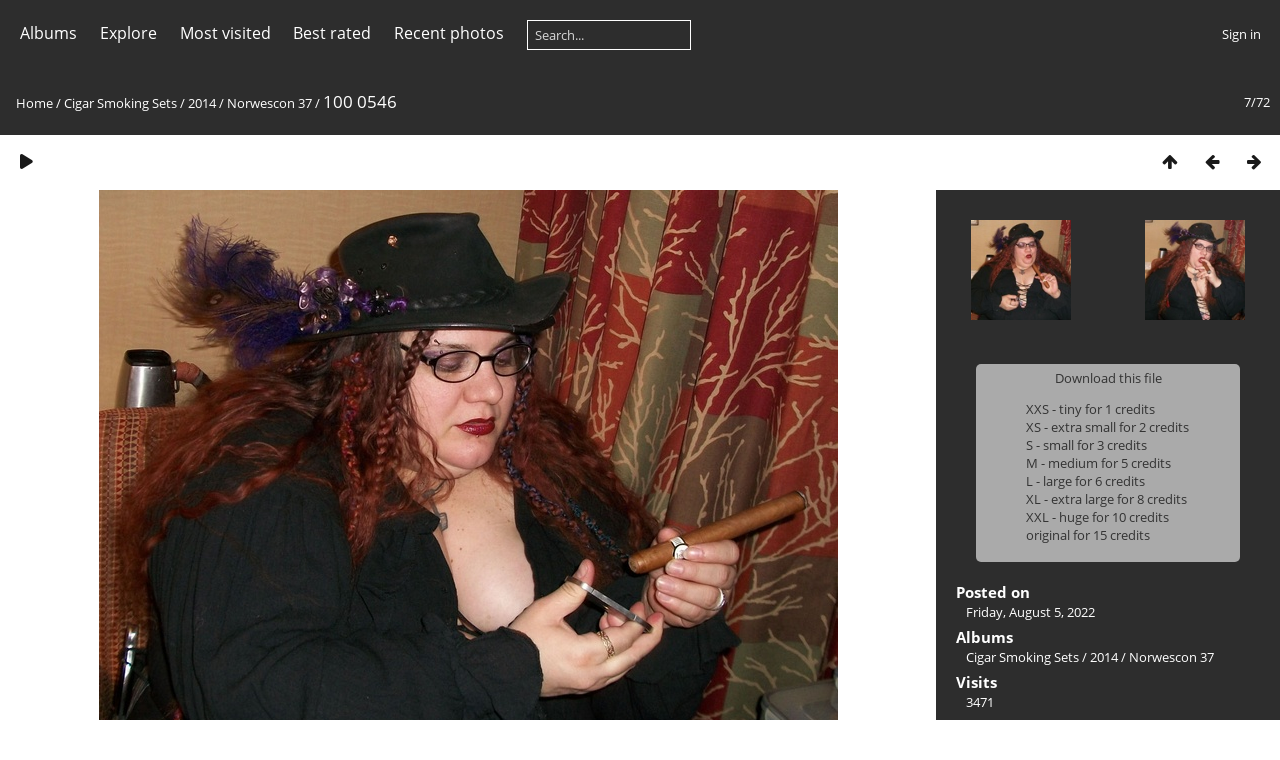

--- FILE ---
content_type: text/html; charset=utf-8
request_url: https://smokeykisses.com/gallery/picture.php?/1949/category/62
body_size: 5682
content:
<!DOCTYPE html>
<html lang=en dir=ltr>
<head>
<title>100 0546</title>
<link rel="shortcut icon" type="image/x-icon" href="themes/default/icon/favicon.ico">
<link rel="stylesheet" type="text/css" href="themes/modus/css/open-sans/open-sans.css"> <link rel="stylesheet" type="text/css" href="_data/combined/mn9z7q.css">   <link rel=canonical href="picture.php?/1949">
<meta name=viewport content="width=device-width,initial-scale=1">
<script>if(document.documentElement.offsetWidth>1270)document.documentElement.className='wide'</script>

<meta name="generator" content="Piwigo (aka PWG), see piwigo.org">

<meta name="description" content="100 0546 - 100_0546.JPG">


</head>

<body id=thePicturePage class="section-categories category-62 image-1949 " data-infos='{"section":"categories","category_id":"62","image_id":"1949"}'>



<aside id=menubar>
		<dl id=mbCategories>
<dt>
	<a href="/gallery/?filter=start-recent-7" class="pwg-state-default pwg-button menubarFilter" title="display only recently posted photos" rel="nofollow"><span class="pwg-icon pwg-icon-filter"> </span></a>
	<a href="index.php?/categories">Albums</a>
</dt>
<dd>
  <ul>
    <li >
      <a href="index.php?/category/dungeon"  title="1 photo in this album / 531 photos in 47 sub-albums">Dungeon</a>
      <span class="menuInfoCat badge" title="1 photo in this album / 531 photos in 47 sub-albums">532</span>
      </li>
    
    <li >
      <a href="index.php?/category/9"  title="3 photos in this album / 2064 photos in 71 sub-albums">Cigar Smoking Sets</a>
      <span class="menuInfoCat badge" title="3 photos in this album / 2064 photos in 71 sub-albums">2067</span>
    <ul>
    <li >
      <a href="index.php?/category/120"  title="371 photos in 5 sub-albums">2022</a>
      <span class="menuInfoCatByChild badge" title="371 photos in 5 sub-albums">371</span>
      </li>
    
    <li >
      <a href="index.php?/category/108"  title="21 photos in this album / 417 photos in 11 sub-albums">2019</a>
      <span class="menuInfoCat badge" title="21 photos in this album / 417 photos in 11 sub-albums">438</span>
      </li>
    
    <li >
      <a href="index.php?/category/70"  title="144 photos in 1 sub-album">2018</a>
      <span class="menuInfoCatByChild badge" title="144 photos in 1 sub-album">144</span>
      </li>
    
    <li >
      <a href="index.php?/category/71"  title="19 photos in 1 sub-album">2016</a>
      <span class="menuInfoCatByChild badge" title="19 photos in 1 sub-album">19</span>
      </li>
    
    <li >
      <a href="index.php?/category/63"  title="31 photos in 3 sub-albums">2015</a>
      <span class="menuInfoCatByChild badge" title="31 photos in 3 sub-albums">31</span>
      </li>
    
    <li >
      <a href="index.php?/category/61" rel="up" title="72 photos in 1 sub-album">2014</a>
      <span class="menuInfoCatByChild badge" title="72 photos in 1 sub-album">72</span>
    <ul>
    <li class="selected">
      <a href="index.php?/category/62"  title="72 photos in this album">Norwescon 37</a>
      <span class="menuInfoCat badge" title="72 photos in this album">72</span>
      </li>
    </ul></li>
    <li >
      <a href="index.php?/category/51"  title="134 photos in 4 sub-albums">2012</a>
      <span class="menuInfoCatByChild badge" title="134 photos in 4 sub-albums">134</span>
      </li>
    
    <li >
      <a href="index.php?/category/107"  title="25 photos in 1 sub-album">2011</a>
      <span class="menuInfoCatByChild badge" title="25 photos in 1 sub-album">25</span>
      </li>
    
    <li >
      <a href="index.php?/category/50"  title="146 photos in 9 sub-albums">2006</a>
      <span class="menuInfoCatByChild badge" title="146 photos in 9 sub-albums">146</span>
      </li>
    
    <li >
      <a href="index.php?/category/49"  title="648 photos in 22 sub-albums">2005</a>
      <span class="menuInfoCatByChild badge" title="648 photos in 22 sub-albums">648</span>
      </li>
    
    <li >
      <a href="index.php?/category/72"  title="36 photos in 2 sub-albums">2004</a>
      <span class="menuInfoCatByChild badge" title="36 photos in 2 sub-albums">36</span>
      </li>
    </ul></li>
    <li >
      <a href="index.php?/category/115"  title="64 photos in 4 sub-albums">Filterless Cigerette Smoking Sets</a>
      <span class="menuInfoCatByChild badge" title="64 photos in 4 sub-albums">64</span>
  </li></ul>

	<p class="totalImages">2594 photos</p>
</dd>
	</dl>
		<dl id=mbSpecials>
<dt><a>Explore</a></dt>
<dd>
	<ul><li><a href="index.php?/most_visited" title="display most visited photos">Most visited</a></li><li><a href="index.php?/best_rated" title="display best rated photos">Best rated</a></li><li><a href="index.php?/recent_pics" title="display most recent photos">Recent photos</a></li><li><a href="index.php?/recent_cats" title="display recently updated albums">Recent albums</a></li><li><a href="random.php" title="display a set of random photos" rel="nofollow">Random photos</a></li><li><a href="index.php?/created-monthly-calendar" title="display each day with photos, month per month" rel="nofollow">Calendar</a></li><hr><li><a href="tags.php" title="display available tags">Tags</a> (0)</li><li><a href="search.php" title="search" rel="search">Search</a></li><li><a href="comments.php" title="display last user comments">Comments</a> (1)</li><li><a href="about.php" title="About Piwigo">About</a></li><li><a href="notification.php" title="RSS feed" rel="nofollow">Notification</a></li></ul>
</dd>

	</dl>
	<dl id="mbMostVisited"><dt><a href="index.php?/most_visited" title="display most visited photos">Most visited</a></dt></dl>
<dl id="mbBestRated"><dt><a href="index.php?/best_rated" title="display best rated photos">Best rated</a></dt></dl>
<dl><dt><a href="index.php?/recent_pics" title="display most recent photos">Recent photos</a></dt></dl>
<dl style="float:none">
	<form style="margin:0;display:inline" action="qsearch.php" method=get id=quicksearch onsubmit="return this.q.value!='';">
		<input type="text" name=q id=qsearchInput placeholder="Search..." >
	</form>
</dl>
<dl style="float:right;margin-top:3px">
	<dt style="font-size:100%;font-weight:normal;padding-left:15px"><a href="identification.php" rel=nofollow>Sign in</a></dt>
	<dd style="right:0">
		<ul>
		<li><a href="identification.php" rel="nofollow">Sign in</a></li>
		<li><a href="register.php" title="Create a new account" rel="nofollow">Register</a></li>
		<li><a href="password.php" title="Forgot your password?" rel="nofollow">Forgot your password?</a></li>
		</ul>
<form method=post action="identification.php" id=quickconnect><fieldset><legend>Quick connect</legend><p><label for=userX>Username</label><br><input type=text name=username id=userX value="" style="width:99%"></p><p><label for=passX>Password</label><br><input type=password name=password id=passX style="width:99%"></p><p><label>Auto login&nbsp;<input type=checkbox name=remember_me value=1></label></p><p><input type=hidden name=redirect value="%2Fgallery%2Fpicture.php%3F%2F1949%2Fcategory%2F62"><input type=submit name=login value="Submit"></p></fieldset></form>
	</dd>
</dl>

</aside>
<a id="menuSwitcher" class="pwg-button" title="Menu"><span class="pwg-icon pwg-icon-menu"></span></a>

<div id="content" class="contentWithMenu">



<div class=titrePage id=imageHeaderBar><div class="imageNumber">7/72</div>
	<div class="browsePath">
		<a href="/gallery/">Home</a> / <a href="index.php?/category/9">Cigar Smoking Sets</a> / <a href="index.php?/category/61">2014</a> / <a href="index.php?/category/62">Norwescon 37</a><span class="browsePathSeparator"> / </span><h2>100 0546</h2>
	</div>
</div>

<div id="imageToolBar">

<div class="navigationButtons">
<a href="index.php?/category/62" title="Thumbnails" class="pwg-state-default pwg-button"><span class="pwg-icon pwg-icon-arrow-n"></span><span class="pwg-button-text">Thumbnails</span></a><a href="picture.php?/1948/category/62" title="Previous : 100 0545" class="pwg-state-default pwg-button"><span class="pwg-icon pwg-icon-arrow-w"></span><span class="pwg-button-text">Previous</span></a><a href="picture.php?/1950/category/62" title="Next : 100 0547" class="pwg-state-default pwg-button pwg-button-icon-right"><span class="pwg-icon pwg-icon-arrow-e"></span><span class="pwg-button-text">Next</span></a></div>

<div class=actionButtonsWrapper><a id=imageActionsSwitch class=pwg-button><span class="pwg-icon pwg-icon-ellipsis"></span></a><div class="actionButtons">
<a href="picture.php?/1949/category/62&amp;slideshow=" title="slideshow" class="pwg-state-default pwg-button" rel="nofollow"><span class="pwg-icon pwg-icon-slideshow"></span><span class="pwg-button-text">slideshow</span></a></div></div>
</div>
<div id="theImageAndInfos">
<div id="theImage">


<noscript><img src="_data/i/upload/2022/08/05/20220805174940-a166d99f-me.jpg" width="739" height="594" alt="100_0546.JPG" id="theMainImage" usemap="#mapmedium" title="100 0546 - 100_0546.JPG" itemprop=contentURL></noscript>

  <img class="file-ext-jpg path-ext-jpg" src="_data/i/upload/2022/08/05/20220805174940-a166d99f-me.jpg"width="739" height="594" alt="100_0546.JPG" id="theMainImage" usemap="#mapmedium" title="100 0546 - 100_0546.JPG">
  <img class="img-loader-derivatives" src="themes/default/images/ajax_loader.gif" style="width:auto;height:auto;" />

<map name="mapmedium"><area shape=rect coords="0,0,184,594" href="picture.php?/1948/category/62" title="Previous : 100 0545" alt="100 0545"><area shape=rect coords="184,0,551,148" href="index.php?/category/62" title="Thumbnails" alt="Thumbnails"><area shape=rect coords="555,0,739,594" href="picture.php?/1950/category/62" title="Next : 100 0547" alt="100 0547"></map>


</div><div id="infoSwitcher"></div><div id="imageInfos">
	<div class="navThumbs">
			<a class="navThumb" id="linkPrev" href="picture.php?/1948/category/62" title="Previous : 100 0545" rel="prev">
				<span class="thumbHover prevThumbHover"></span>
        <img class="" src="_data/i/upload/2022/08/05/20220805174929-6cfabe88-sq.jpg" alt="100 0545">
			</a>
			<a class="navThumb" id="linkNext" href="picture.php?/1950/category/62" title="Next : 100 0547" rel="next">
				<span class="thumbHover nextThumbHover"></span>
				<img class="" src="_data/i/upload/2022/08/05/20220805174951-669c3d05-sq.jpg" alt="100 0547">
			</a>
	</div>








<div id="ppcreditsBuyPhoto" data-credits_left="0" data-image_id="1949">
Download this file
<ul>
  <li>
    <a class="buy" href="#" data-cost="1" data-size="2small">XXS - tiny for 1 credits</a> <img class="loading" src="themes/default/images/ajax-loader-small.gif" style="display:none">
  </li>
  <li>
    <a class="buy" href="#" data-cost="2" data-size="xsmall">XS - extra small for 2 credits</a> <img class="loading" src="themes/default/images/ajax-loader-small.gif" style="display:none">
  </li>
  <li>
    <a class="buy" href="#" data-cost="3" data-size="small">S - small for 3 credits</a> <img class="loading" src="themes/default/images/ajax-loader-small.gif" style="display:none">
  </li>
  <li>
    <a class="buy" href="#" data-cost="5" data-size="medium">M - medium for 5 credits</a> <img class="loading" src="themes/default/images/ajax-loader-small.gif" style="display:none">
  </li>
  <li>
    <a class="buy" href="#" data-cost="6" data-size="large">L - large for 6 credits</a> <img class="loading" src="themes/default/images/ajax-loader-small.gif" style="display:none">
  </li>
  <li>
    <a class="buy" href="#" data-cost="8" data-size="xlarge">XL - extra large for 8 credits</a> <img class="loading" src="themes/default/images/ajax-loader-small.gif" style="display:none">
  </li>
  <li>
    <a class="buy" href="#" data-cost="10" data-size="xxlarge">XXL - huge for 10 credits</a> <img class="loading" src="themes/default/images/ajax-loader-small.gif" style="display:none">
  </li>
  <li>
    <a class="buy" href="#" data-cost="15" data-size="original">original for 15 credits</a> <img class="loading" src="themes/default/images/ajax-loader-small.gif" style="display:none">
  </li>
</ul>
</div>
<dl id="standard" class="imageInfoTable">
<div id="datepost" class="imageInfo"><dt>Posted on</dt><dd><a href="index.php?/posted-monthly-list-2022-08-05" rel="nofollow">Friday, August 5, 2022</a></dd></div><div id="Categories" class="imageInfo"><dt>Albums</dt><dd><ul><li><a href="index.php?/category/9">Cigar Smoking Sets</a> / <a href="index.php?/category/61">2014</a> / <a href="index.php?/category/62">Norwescon 37</a></li></ul></dd></div><div id="Visits" class="imageInfo"><dt>Visits</dt><dd>3471</dd></div><div id="Average" class="imageInfo"><dt>Rating score</dt><dd><span id="ratingScore">no rate</span> <span id="ratingCount"></span></dd></div><div id="rating" class="imageInfo"><dt><span id="updateRate">Rate this photo</span></dt><dd><form action="picture.php?/1949/category/62&amp;action=rate" method="post" id="rateForm" style="margin:0;"><div><input type="submit" name="rate" value="0" class="rateButton" title="0"><input type="submit" name="rate" value="1" class="rateButton" title="1"><input type="submit" name="rate" value="2" class="rateButton" title="2"><input type="submit" name="rate" value="3" class="rateButton" title="3"><input type="submit" name="rate" value="4" class="rateButton" title="4"><input type="submit" name="rate" value="5" class="rateButton" title="5">			</div>
			</form>
		</dd>
	</div>


</dl>

</div>
</div>

<div id="comments" class="noCommentContent"><div id="commentsSwitcher"></div>
	<h3>0 comments</h3>

	<div id="pictureComments">
		<div id="pictureCommentList">
			<ul class="commentsList">
</ul>

		</div>
		<div style="clear:both"></div>
	</div>

</div>

</div>
<div id="copyright">
	Powered by	<a href="https://piwigo.org">Piwigo</a>
	
<script type="text/javascript" src="_data/combined/rk5cog.js"></script>
<script type="text/javascript">//<![CDATA[

RVAS = {
derivatives: [
{w:739,h:594,url:'_data/i/upload/2022/08/05/20220805174940-a166d99f-me.jpg',type:'medium'}],
cp: '/gallery/'
}
rvas_choose();
var h = jQuery("#theHeader div.banner").css("height");
		var d = jQuery("#menuSwitcher").css("padding-top");

		jQuery(document).ready(function(){
			if( jQuery('#theHeader div.banner').is(':visible') && jQuery("body").css("display") == "flex"){
				jQuery("#menuSwitcher").css("padding-top",parseInt(h)+parseInt(d));
			};
		});
jQuery("#ppcreditsBuyPhoto a.buy").click(function(){
  var $this = jQuery(this);
  var $loading = $this.closest('li').find('.loading');

  var cost = jQuery(this).data("cost");
  var size = jQuery(this).data("size");

  if (jQuery("#ppcreditsBuyPhoto").data("credits_left") >= cost) {
    jQuery.confirm({
      theme: 'modern',
      useBootstrap: false,
      title: "Buy this photo",
      content: sprintf("Do you want to use %d credits to download this photo?", cost),
      buttons: {
        confirm: {
          text: "yes, buy",
          btnClass: 'btn-blue',
          action: function() {
            jQuery.ajax({
              url: "ws.php?format=json&method=ppcredits.photo.buy",
              type:"POST",
              data: {
                image_id : jQuery("#ppcreditsBuyPhoto").data("image_id"),
                size : size
              },
              beforeSend: function() {
                $loading.show();
              },
              success:function(data) {
                $loading.hide();

                var data = jQuery.parseJSON(data);
                if (data.stat == 'ok') {
                  jQuery.alert({
                    theme: 'modern',
                    useBootstrap: false,
                    title: "Thank you!",
                    content: sprintf("%d credits taken from your account.", Number(data.result.nb_credits))+' <a class="prepaid-credits-download" href="'+data.result.download_url+'">'+"Download now"+'</a>',
                  });

                  $this.closest('li').html('<a class="download" href="'+data.result.download_url+'">'+data.result.size_label+'</a>');
                }
                else {
                  jQuery.alert("#1 error while buying photo");
                }
              },
              error:function(XMLHttpRequest, textStatus, errorThrows) {
                jQuery.alert("#2 error while buying photo");
              }
            });
          }
        },
        cancel: {
          text:"no, cancel",
        }
      }
    });
  }
  else {
    jQuery.confirm({
      theme: 'modern',
      useBootstrap: false,
      title: "Not enough credits!",
      content: 'No worry! <a href=\"profile.php\">Buy more credits on your profile page.<\/a>',
    });
  }

  return false;
});
document.onkeydown = function(e){e=e||window.event;if (e.altKey) return true;var target=e.target||e.srcElement;if (target && target.type) return true;	var keyCode=e.keyCode||e.which, docElem=document.documentElement, url;switch(keyCode){case 63235: case 39: if (e.ctrlKey || docElem.scrollLeft==docElem.scrollWidth-docElem.clientWidth)url="picture.php?/1950/category/62"; break;case 63234: case 37: if (e.ctrlKey || docElem.scrollLeft==0)url="picture.php?/1948/category/62"; break;case 36: if (e.ctrlKey)url="picture.php?/2015/category/62"; break;case 35: if (e.ctrlKey)url="picture.php?/2014/category/62"; break;case 38: if (e.ctrlKey)url="index.php?/category/62"; break;}if (url) {window.location=url.replace("&amp;","&"); return false;}return true;}
var _pwgRatingAutoQueue = _pwgRatingAutoQueue||[];_pwgRatingAutoQueue.push( {rootUrl: '', image_id: 1949,onSuccess : function(rating) {var e = document.getElementById("updateRate");if (e) e.innerHTML = "Update your rating";e = document.getElementById("ratingScore");if (e) e.innerHTML = rating.score;e = document.getElementById("ratingCount");if (e) {if (rating.count == 1) {e.innerHTML = "(%d rate)".replace( "%d", rating.count);} else {e.innerHTML = "(%d rates)".replace( "%d", rating.count);}}}} );
//]]></script>
<script type="text/javascript">
(function() {
var s,after = document.getElementsByTagName('script')[document.getElementsByTagName('script').length-1];
s=document.createElement('script'); s.type='text/javascript'; s.async=true; s.src='_data/combined/1ml6ra5.js';
after = after.parentNode.insertBefore(s, after);
})();
</script>
</div></body>
</html>